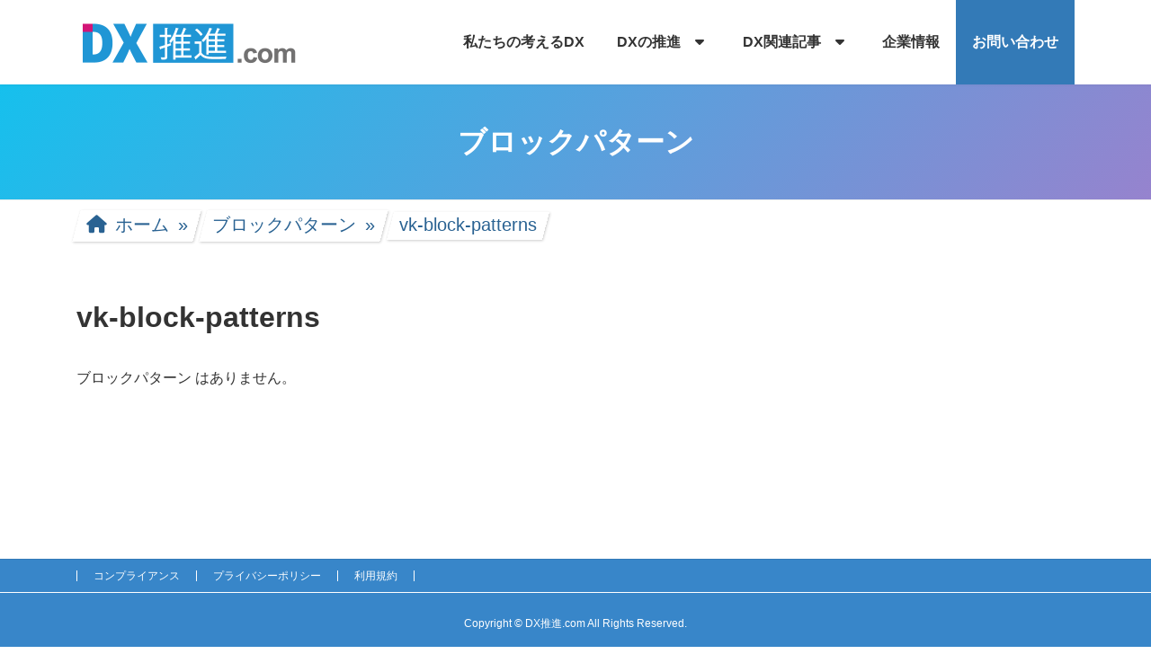

--- FILE ---
content_type: application/javascript
request_url: https://dx.daitecjp.com/wp-content/cache/autoptimize/js/autoptimize_single_a947cc240e2ca032ffd7672242e324c6.js?ver=6.9
body_size: 67
content:
jQuery(function($){var webStorage=function(){if(sessionStorage.getItem('access')){$(".start").addClass('is-active');}else{sessionStorage.setItem('access',0);setTimeout(function(){$('.start p').fadeIn(1600);},500);setTimeout(function(){$('.start').fadeOut(500);},3000);}}
webStorage();});